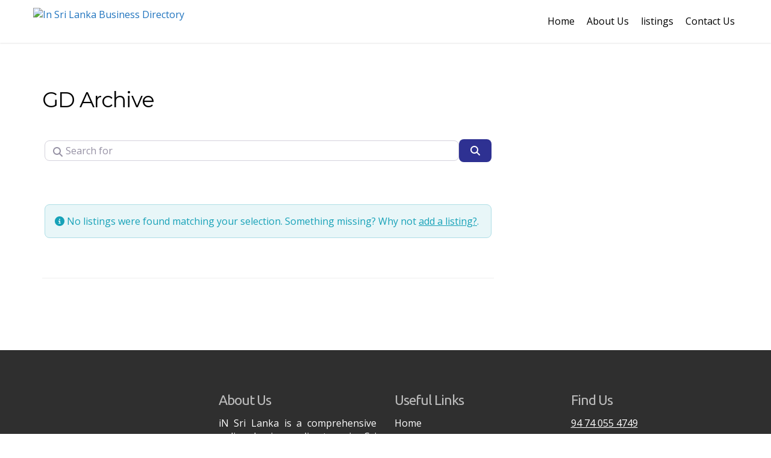

--- FILE ---
content_type: text/css
request_url: https://in-srilanka.com/wp-content/plugins/background-particle-js/css/style.css?ver=6.9
body_size: -177
content:
#mh-particles-js{
  position: relative;
  top: 0;
  left: 0;
  padding: 0 !important;
  margin: 0 !important;
  overflow: hidden;
  width: 100%;
  max-width: 100%;
  background-size: cover;
  background-position: center;
}
.mh-banner-info{
  position: absolute;
  top: 10%;
  left: 10%;
}
.mh-banner-info p, .mh-banner-info h1{
  color: #fff;
  margin: 15px 0;
}
.mh-banner-info a{
  padding: 15px 20px;
  background: cornsilk;
  text-decoration: none;
  color: #000;
  display: inline-block;
  margin: 0 auto;
}









--- FILE ---
content_type: text/css
request_url: https://in-srilanka.com/wp-content/themes/ekta-directory/assets/css/media-queries.css?ver=1.0
body_size: 1401
content:
@media only screen and (max-width: 991px) {
.home.page-template header#masthead ul>li>a {
    color: #000;
}
nav#site-navigation {
    float: none;
  }
  div#menuid li {
    display: block !important;
    float: none;
  }
.home.page-template .navbar-toggle .icon-bar {
    background: #fff;
}
.listing-item-wrap .hp-col-sm-4 {
    -ms-flex-preferred-size: 50%;
    flex-basis: 50%;
    max-width: 50%;
}
.hero-section h1 {
    font-size: 41px;
    color: #fff;
    line-height: 54px;
    margin-bottom: 35px;
    margin-top: 0;
}
.hero-section .stuff {
    max-width: 60%;
}
.navbar-nav li.menu-item-has-children .dropdown-menu li.menu-item-has-children>.dropdown-sub {
    border: none;
    box-shadow: none !important;
    display: none !important;
}
ul#menu-main li.menu-item-has-children .dropdown-menu li.menu-item-has-children>.dropdown-sub {
    opacity: 0;
    display: block !important;
    height: 0;
}
ul#menu-main li.menu-item-has-children .dropdown-menu li.menu-item-has-children:hover .dropdown-sub,ul#menu-main li.menu-item-has-children .dropdown-menu li.menu-item-has-children:focus .dropdown-sub,ul#menu-main li.menu-item-has-children .dropdown-menu li.menu-item-has-children:focus-within .dropdown-sub{
    opacity: 1;
    display: block !important;
    height: auto;
}
.navbar-nav .dropdown-menu {
    opacity: 1;
    display: none !important;
}
ul#menu-main li a:focus {
    background: #1e73be;
}
.navbar-nav li.menu-item-has-children:hover .dropdown-menu, .navbar-nav li.menu-item-has-children:focus .dropdown-menu, .navbar-nav li.menu-item-has-children:focus-within .dropdown-menu {
    display: block !important;
}

ul#menu-main li.menu-item-has-children .dropdown-menu{
position: absolute;
    opacity: 0;
    left: -9999px;
    z-index: 99999;
    display: block !important;
    right: auto !important;
}

ul#menu-main li.menu-item-has-children:hover .dropdown-menu,ul#menu-main li.menu-item-has-children:focus .dropdown-menu,ul#menu-main li.menu-item-has-children:focus-within .dropdown-menu{
    display: block;
    left: 0;
    margin-top: 0;
    opacity: 1;
    width: auto;
    min-width: 100%;
}

ul#menu-main li.menu-item-has-children .dropdown-menu li.menu-item-has-children>.dropdown-sub{
    position: absolute;
    opacity: 0;
    left: -9999px;
    z-index: 99999;
    display: block !important;
}


ul#menu-main li.menu-item-has-children .dropdown-menu li.menu-item-has-children:hover .dropdown-sub,
ul#menu-main li.menu-item-has-children .dropdown-menu li.menu-item-has-children:focus .dropdown-sub,
ul#menu-main li.menu-item-has-children .dropdown-menu li.menu-item-has-children:focus-within .dropdown-sub{
    display: block;
    left: 0;
    margin-top: 0;
    opacity: 1;
    width: auto;
    min-width: 100%;
}

.site-branding {
    float: none;
}
.search-wrap {
    float: none;
    text-align: right;
}
h2.site-title {
    font-size: 26px;
    margin-bottom: 5px;
}
p.site-description {
    font-size: 14px;
}
a.custom-logo-link img {
    height: 42px;
    width: auto;
    position: relative;
    top: 18px;
}
.navbar-collapse.collapse{
    display: none !important;
}
.navbar-collapse {
    width: 100%;
    background: #fff;
    float: left; 
}
.custom-logo-link, .logo-wrap {

    text-align: center;
}
ul#menu-main {
    margin: 0;
    float: none;
    display: block;
}
.navbar-nav>li {
    display: block;
    width: 100%;
    float: none;
}
ul#menu-main li a{
    color: #565656;
    padding-top: 10px;
}
#menu-main .dropdown-menu {
    position: relative;
    left: auto;
    top: auto;
}
.navbar-nav li.menu-item-has-children .dropdown-menu li.menu-item-has-children>.dropdown-sub {
    display: none !important;
}
.navbar-nav li.menu-item-has-children .dropdown-menu li.menu-item-has-children:hover .dropdown-sub {
    display: block !important;
}
.navbar-nav>li>.dropdown-menu, ul.dropdown-menu.dropdown-sub {
    box-shadow: none !important;
    border-top: 1px solid #eee;
    border-bottom: 1px solid #eee;
}
.navbar-nav>li>.dropdown-menu, ul.dropdown-menu.dropdown-sub {
    width: 100%;
}
.header-social {
    margin-right: 10px;
}
.navbar-toggle .icon-bar {
    display: block;
    width: 22px;
    height: 2px;
    border-radius: 1px;
    background: #000;
    font-family: none;
}

#menu-main .dropdown-menu {
    position: relative;
    float: none;
}
.navbar-collapse.in {
    overflow: visible !important;
    display: block !important;
}
.navbar-collapse{
    padding: 0;
}
button.navbar-toggle {
    float: right;
    display: inline-block;
    margin-right: 0;
}
.intro.show-mobile {
    margin-top: 30px !important;
}
.about-section-img {
    margin-bottom: 30px;
}
.slide.slide--current {
    position: relative;
}
.slide--left, .slide--right{
	position: absolute;
}
.slide__img-wrap {
    width: 100%;
    height: 50vh;
    overflow: hidden;
    position: relative;
}
.slide--left .slide__img-wrap, .slide--right .slide__img-wrap {
    opacity: 1;
    width: 18vw;
    pointer-events: auto;
    cursor: pointer;
}
.slide--current {
    grid-area: none;
}
.slide--right,.slide--left {
    grid-area: none;
}
.room-section .slideshow {
    display: block;
    grid-auto-columns: auto;
    grid-column-gap: initial;
    grid-template-rows: none;
}
.slide--left .slide__img-wrap, .slide--right .slide__img-wrap{
	height: 50vh;
}
.slide__title-wrap {
    margin-top: 35px;
}
.slide--current .slide__title-wrap {
    display: block !important;
    top: auto;
    right: auto;
    text-align: center;
    max-width: 600px !important;
    width: 100% !important;
    align-items: center;
    left: auto;
    position: relative;
    margin-left: auto;
    margin-right: auto;
}
.navbar-collapse.collapse.show{
    overflow: visible !important;
    display: block !important;
}
}

@media only screen and (max-width: 767px) {
    .single-hp_listing aside.hp-page__sidebar {
    padding-left: 0;
}
.hp-form--wide .hp-form__fields:not(:last-child), .hp-form--wide .hp-form__footer:not(:last-child) {
    margin: 0;
}
.search-wrap {
    float: none;
    text-align: center;
}

.logo-wrap {
    text-align: left;
}

a.custom-logo-link {
    position: relative;
    top: -15px;
}
.hero-section h1 {
    font-size: 32px;
    color: #fff;
    line-height: 47px;
}
	.hero-section .stuff {
	    max-width: 85%;

	}
.section-title h2 {
    margin-bottom: 5px;
    line-height: 50px;
    font-size: 33px;
}
	section#about .col-md-7 {
    padding-right: 20px;
}

.cta-sec .cta-title {
    font-size: 29px;
    line-height: 43px;
}
.blog-wrap {
    margin-bottom: 40px;
}
.blog-wrap {
    margin: 0 99px;
    margin-bottom: 40px;
}
header#masthead {
    padding: 12px 20px;
}
.header-social .social-icon a, .header-social .header-phone a {
    color: #000;
    font-size: 15px;
}

button#btn-search {
    margin-right: 15px;
}
.custom-slideshow .custom-slide {
    margin: 0 50px;
}
}



@media only screen and (max-width: 600px) {
.listing-item-wrap .hp-col-sm-4 {
    -ms-flex-preferred-size: 100%;
    flex-basis: 100%;
    max-width: 100%;
}
.listing-item-wrap .hp-row,.hp-listing-categories.hp-grid.hp-block {
    padding: 0 30px;
}
.hp-listings.hp-block.hp-grid .hp-listing__attributes .hp-row {
    padding: 0;
}
section#primary.about-sec .col-md-7{
    padding-right: 10px;
}

.blog-wrap {
    margin: 0 20px;
    margin-bottom: 40px;
}
.custom-slideshow .custom-slide {
    margin: 0;
}
.controls {
    margin: 0;
    text-align: center;
    justify-content: center;
}
.slide__title-wrap {
    position: relative;
    top: auto;
    text-align: center;
    bottom: auto;
    margin-top: 165px;
    display: block;
    margin-left: auto;
    margin-right: auto;
    left: auto;
}
.slider-item.active .show-mobile {
    display: block;
    margin: 1rem 0;
    text-align: center;
    min-width: 0;
    text-align: center;
}
.intro .title {
    display: inline-block;
    font-size: 3rem;
    text-align: center;
}
.custom-slideshow .custom-slide:before {
    top: 0;
    left: 0;
    width: 100%;
    height: 100%;
    background-color: rgba(0,0,0,0.4);
    content: "";
    position: absolute;
}
.custom-slideshow .custom-slide {
    height: 500px;
}
span.slide__title-inner a {
    color: #fff;
    font-size: 34px;
    line-height: 25px;
}
}

@media only screen and (max-width: 550px) {
.explore-section .section-title{
	max-width: none;
}
.blog-wrap {
    margin: 0 20px;
    margin-bottom: 40px;
}
div#banner-section .geodir-search {
    display: block !important;
}
div#banner-section .gd-search-field-search {
    flex: none !important;
    width: 100%;
}
#banner-section .bsui .gd-search-field-search .btn.geodir_submit_search {
    width: 100% !important;
}
}

@media only screen and (max-width: 480px) {
body {
    overflow-x: hidden;
}
}

@media only screen and (min-width: 1300px) {
.hero-section .stuff{
    max-width: 42%;
}
}

@media (max-width: 780px){
#main, #sidebar {
    width: 100%;
    float: none;
    clear: both;
}
}


--- FILE ---
content_type: application/x-javascript
request_url: https://in-srilanka.com/wp-content/plugins/background-particle-js/js/front-script.js?ver=6.9
body_size: -124
content:
jQuery(document).ready(function () {

  const particleDimentions = {

    particleContainerHeight: document.querySelector("#mh-particles-js").offsetHeight,
    particleContainerWidth: document.querySelector("#mh-particles-js").offsetWidth,
    contentHeight: document.querySelector(".mh-banner-info").offsetHeight,
    contentWidth: document.querySelector(".mh-banner-info").offsetWidth,
    centerDimention: function () {
      let contentHeightPosition = (this.particleContainerHeight - this.contentHeight) / 2;
      let contentWidthPosition = (this.particleContainerWidth - this.contentWidth) / 2;
      let contentPosition = `position: absolute; top: ${contentHeightPosition}px !important; left: ${contentWidthPosition}px !important; text-align: center; `;
      document.querySelector(".mh-banner-info").style.cssText = contentPosition;
    }
  }
  particleDimentions.centerDimention();

});